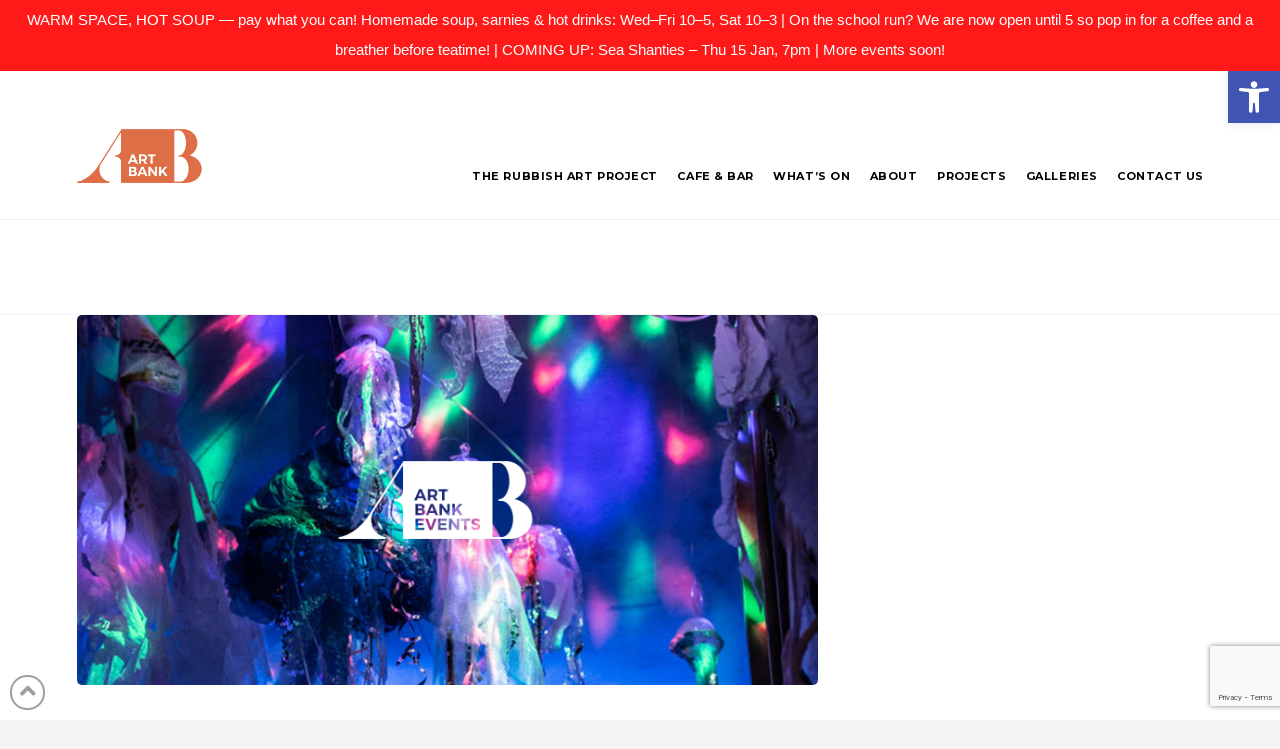

--- FILE ---
content_type: text/html; charset=utf-8
request_url: https://www.google.com/recaptcha/api2/anchor?ar=1&k=6LeGbtIUAAAAADnXFZZ0IAfkxB7sxXIrscl4jsRh&co=aHR0cHM6Ly93d3cuYXJ0YmFuay5vcmcudWs6NDQz&hl=en&v=PoyoqOPhxBO7pBk68S4YbpHZ&size=invisible&anchor-ms=20000&execute-ms=30000&cb=25ecqe5rc94w
body_size: 48799
content:
<!DOCTYPE HTML><html dir="ltr" lang="en"><head><meta http-equiv="Content-Type" content="text/html; charset=UTF-8">
<meta http-equiv="X-UA-Compatible" content="IE=edge">
<title>reCAPTCHA</title>
<style type="text/css">
/* cyrillic-ext */
@font-face {
  font-family: 'Roboto';
  font-style: normal;
  font-weight: 400;
  font-stretch: 100%;
  src: url(//fonts.gstatic.com/s/roboto/v48/KFO7CnqEu92Fr1ME7kSn66aGLdTylUAMa3GUBHMdazTgWw.woff2) format('woff2');
  unicode-range: U+0460-052F, U+1C80-1C8A, U+20B4, U+2DE0-2DFF, U+A640-A69F, U+FE2E-FE2F;
}
/* cyrillic */
@font-face {
  font-family: 'Roboto';
  font-style: normal;
  font-weight: 400;
  font-stretch: 100%;
  src: url(//fonts.gstatic.com/s/roboto/v48/KFO7CnqEu92Fr1ME7kSn66aGLdTylUAMa3iUBHMdazTgWw.woff2) format('woff2');
  unicode-range: U+0301, U+0400-045F, U+0490-0491, U+04B0-04B1, U+2116;
}
/* greek-ext */
@font-face {
  font-family: 'Roboto';
  font-style: normal;
  font-weight: 400;
  font-stretch: 100%;
  src: url(//fonts.gstatic.com/s/roboto/v48/KFO7CnqEu92Fr1ME7kSn66aGLdTylUAMa3CUBHMdazTgWw.woff2) format('woff2');
  unicode-range: U+1F00-1FFF;
}
/* greek */
@font-face {
  font-family: 'Roboto';
  font-style: normal;
  font-weight: 400;
  font-stretch: 100%;
  src: url(//fonts.gstatic.com/s/roboto/v48/KFO7CnqEu92Fr1ME7kSn66aGLdTylUAMa3-UBHMdazTgWw.woff2) format('woff2');
  unicode-range: U+0370-0377, U+037A-037F, U+0384-038A, U+038C, U+038E-03A1, U+03A3-03FF;
}
/* math */
@font-face {
  font-family: 'Roboto';
  font-style: normal;
  font-weight: 400;
  font-stretch: 100%;
  src: url(//fonts.gstatic.com/s/roboto/v48/KFO7CnqEu92Fr1ME7kSn66aGLdTylUAMawCUBHMdazTgWw.woff2) format('woff2');
  unicode-range: U+0302-0303, U+0305, U+0307-0308, U+0310, U+0312, U+0315, U+031A, U+0326-0327, U+032C, U+032F-0330, U+0332-0333, U+0338, U+033A, U+0346, U+034D, U+0391-03A1, U+03A3-03A9, U+03B1-03C9, U+03D1, U+03D5-03D6, U+03F0-03F1, U+03F4-03F5, U+2016-2017, U+2034-2038, U+203C, U+2040, U+2043, U+2047, U+2050, U+2057, U+205F, U+2070-2071, U+2074-208E, U+2090-209C, U+20D0-20DC, U+20E1, U+20E5-20EF, U+2100-2112, U+2114-2115, U+2117-2121, U+2123-214F, U+2190, U+2192, U+2194-21AE, U+21B0-21E5, U+21F1-21F2, U+21F4-2211, U+2213-2214, U+2216-22FF, U+2308-230B, U+2310, U+2319, U+231C-2321, U+2336-237A, U+237C, U+2395, U+239B-23B7, U+23D0, U+23DC-23E1, U+2474-2475, U+25AF, U+25B3, U+25B7, U+25BD, U+25C1, U+25CA, U+25CC, U+25FB, U+266D-266F, U+27C0-27FF, U+2900-2AFF, U+2B0E-2B11, U+2B30-2B4C, U+2BFE, U+3030, U+FF5B, U+FF5D, U+1D400-1D7FF, U+1EE00-1EEFF;
}
/* symbols */
@font-face {
  font-family: 'Roboto';
  font-style: normal;
  font-weight: 400;
  font-stretch: 100%;
  src: url(//fonts.gstatic.com/s/roboto/v48/KFO7CnqEu92Fr1ME7kSn66aGLdTylUAMaxKUBHMdazTgWw.woff2) format('woff2');
  unicode-range: U+0001-000C, U+000E-001F, U+007F-009F, U+20DD-20E0, U+20E2-20E4, U+2150-218F, U+2190, U+2192, U+2194-2199, U+21AF, U+21E6-21F0, U+21F3, U+2218-2219, U+2299, U+22C4-22C6, U+2300-243F, U+2440-244A, U+2460-24FF, U+25A0-27BF, U+2800-28FF, U+2921-2922, U+2981, U+29BF, U+29EB, U+2B00-2BFF, U+4DC0-4DFF, U+FFF9-FFFB, U+10140-1018E, U+10190-1019C, U+101A0, U+101D0-101FD, U+102E0-102FB, U+10E60-10E7E, U+1D2C0-1D2D3, U+1D2E0-1D37F, U+1F000-1F0FF, U+1F100-1F1AD, U+1F1E6-1F1FF, U+1F30D-1F30F, U+1F315, U+1F31C, U+1F31E, U+1F320-1F32C, U+1F336, U+1F378, U+1F37D, U+1F382, U+1F393-1F39F, U+1F3A7-1F3A8, U+1F3AC-1F3AF, U+1F3C2, U+1F3C4-1F3C6, U+1F3CA-1F3CE, U+1F3D4-1F3E0, U+1F3ED, U+1F3F1-1F3F3, U+1F3F5-1F3F7, U+1F408, U+1F415, U+1F41F, U+1F426, U+1F43F, U+1F441-1F442, U+1F444, U+1F446-1F449, U+1F44C-1F44E, U+1F453, U+1F46A, U+1F47D, U+1F4A3, U+1F4B0, U+1F4B3, U+1F4B9, U+1F4BB, U+1F4BF, U+1F4C8-1F4CB, U+1F4D6, U+1F4DA, U+1F4DF, U+1F4E3-1F4E6, U+1F4EA-1F4ED, U+1F4F7, U+1F4F9-1F4FB, U+1F4FD-1F4FE, U+1F503, U+1F507-1F50B, U+1F50D, U+1F512-1F513, U+1F53E-1F54A, U+1F54F-1F5FA, U+1F610, U+1F650-1F67F, U+1F687, U+1F68D, U+1F691, U+1F694, U+1F698, U+1F6AD, U+1F6B2, U+1F6B9-1F6BA, U+1F6BC, U+1F6C6-1F6CF, U+1F6D3-1F6D7, U+1F6E0-1F6EA, U+1F6F0-1F6F3, U+1F6F7-1F6FC, U+1F700-1F7FF, U+1F800-1F80B, U+1F810-1F847, U+1F850-1F859, U+1F860-1F887, U+1F890-1F8AD, U+1F8B0-1F8BB, U+1F8C0-1F8C1, U+1F900-1F90B, U+1F93B, U+1F946, U+1F984, U+1F996, U+1F9E9, U+1FA00-1FA6F, U+1FA70-1FA7C, U+1FA80-1FA89, U+1FA8F-1FAC6, U+1FACE-1FADC, U+1FADF-1FAE9, U+1FAF0-1FAF8, U+1FB00-1FBFF;
}
/* vietnamese */
@font-face {
  font-family: 'Roboto';
  font-style: normal;
  font-weight: 400;
  font-stretch: 100%;
  src: url(//fonts.gstatic.com/s/roboto/v48/KFO7CnqEu92Fr1ME7kSn66aGLdTylUAMa3OUBHMdazTgWw.woff2) format('woff2');
  unicode-range: U+0102-0103, U+0110-0111, U+0128-0129, U+0168-0169, U+01A0-01A1, U+01AF-01B0, U+0300-0301, U+0303-0304, U+0308-0309, U+0323, U+0329, U+1EA0-1EF9, U+20AB;
}
/* latin-ext */
@font-face {
  font-family: 'Roboto';
  font-style: normal;
  font-weight: 400;
  font-stretch: 100%;
  src: url(//fonts.gstatic.com/s/roboto/v48/KFO7CnqEu92Fr1ME7kSn66aGLdTylUAMa3KUBHMdazTgWw.woff2) format('woff2');
  unicode-range: U+0100-02BA, U+02BD-02C5, U+02C7-02CC, U+02CE-02D7, U+02DD-02FF, U+0304, U+0308, U+0329, U+1D00-1DBF, U+1E00-1E9F, U+1EF2-1EFF, U+2020, U+20A0-20AB, U+20AD-20C0, U+2113, U+2C60-2C7F, U+A720-A7FF;
}
/* latin */
@font-face {
  font-family: 'Roboto';
  font-style: normal;
  font-weight: 400;
  font-stretch: 100%;
  src: url(//fonts.gstatic.com/s/roboto/v48/KFO7CnqEu92Fr1ME7kSn66aGLdTylUAMa3yUBHMdazQ.woff2) format('woff2');
  unicode-range: U+0000-00FF, U+0131, U+0152-0153, U+02BB-02BC, U+02C6, U+02DA, U+02DC, U+0304, U+0308, U+0329, U+2000-206F, U+20AC, U+2122, U+2191, U+2193, U+2212, U+2215, U+FEFF, U+FFFD;
}
/* cyrillic-ext */
@font-face {
  font-family: 'Roboto';
  font-style: normal;
  font-weight: 500;
  font-stretch: 100%;
  src: url(//fonts.gstatic.com/s/roboto/v48/KFO7CnqEu92Fr1ME7kSn66aGLdTylUAMa3GUBHMdazTgWw.woff2) format('woff2');
  unicode-range: U+0460-052F, U+1C80-1C8A, U+20B4, U+2DE0-2DFF, U+A640-A69F, U+FE2E-FE2F;
}
/* cyrillic */
@font-face {
  font-family: 'Roboto';
  font-style: normal;
  font-weight: 500;
  font-stretch: 100%;
  src: url(//fonts.gstatic.com/s/roboto/v48/KFO7CnqEu92Fr1ME7kSn66aGLdTylUAMa3iUBHMdazTgWw.woff2) format('woff2');
  unicode-range: U+0301, U+0400-045F, U+0490-0491, U+04B0-04B1, U+2116;
}
/* greek-ext */
@font-face {
  font-family: 'Roboto';
  font-style: normal;
  font-weight: 500;
  font-stretch: 100%;
  src: url(//fonts.gstatic.com/s/roboto/v48/KFO7CnqEu92Fr1ME7kSn66aGLdTylUAMa3CUBHMdazTgWw.woff2) format('woff2');
  unicode-range: U+1F00-1FFF;
}
/* greek */
@font-face {
  font-family: 'Roboto';
  font-style: normal;
  font-weight: 500;
  font-stretch: 100%;
  src: url(//fonts.gstatic.com/s/roboto/v48/KFO7CnqEu92Fr1ME7kSn66aGLdTylUAMa3-UBHMdazTgWw.woff2) format('woff2');
  unicode-range: U+0370-0377, U+037A-037F, U+0384-038A, U+038C, U+038E-03A1, U+03A3-03FF;
}
/* math */
@font-face {
  font-family: 'Roboto';
  font-style: normal;
  font-weight: 500;
  font-stretch: 100%;
  src: url(//fonts.gstatic.com/s/roboto/v48/KFO7CnqEu92Fr1ME7kSn66aGLdTylUAMawCUBHMdazTgWw.woff2) format('woff2');
  unicode-range: U+0302-0303, U+0305, U+0307-0308, U+0310, U+0312, U+0315, U+031A, U+0326-0327, U+032C, U+032F-0330, U+0332-0333, U+0338, U+033A, U+0346, U+034D, U+0391-03A1, U+03A3-03A9, U+03B1-03C9, U+03D1, U+03D5-03D6, U+03F0-03F1, U+03F4-03F5, U+2016-2017, U+2034-2038, U+203C, U+2040, U+2043, U+2047, U+2050, U+2057, U+205F, U+2070-2071, U+2074-208E, U+2090-209C, U+20D0-20DC, U+20E1, U+20E5-20EF, U+2100-2112, U+2114-2115, U+2117-2121, U+2123-214F, U+2190, U+2192, U+2194-21AE, U+21B0-21E5, U+21F1-21F2, U+21F4-2211, U+2213-2214, U+2216-22FF, U+2308-230B, U+2310, U+2319, U+231C-2321, U+2336-237A, U+237C, U+2395, U+239B-23B7, U+23D0, U+23DC-23E1, U+2474-2475, U+25AF, U+25B3, U+25B7, U+25BD, U+25C1, U+25CA, U+25CC, U+25FB, U+266D-266F, U+27C0-27FF, U+2900-2AFF, U+2B0E-2B11, U+2B30-2B4C, U+2BFE, U+3030, U+FF5B, U+FF5D, U+1D400-1D7FF, U+1EE00-1EEFF;
}
/* symbols */
@font-face {
  font-family: 'Roboto';
  font-style: normal;
  font-weight: 500;
  font-stretch: 100%;
  src: url(//fonts.gstatic.com/s/roboto/v48/KFO7CnqEu92Fr1ME7kSn66aGLdTylUAMaxKUBHMdazTgWw.woff2) format('woff2');
  unicode-range: U+0001-000C, U+000E-001F, U+007F-009F, U+20DD-20E0, U+20E2-20E4, U+2150-218F, U+2190, U+2192, U+2194-2199, U+21AF, U+21E6-21F0, U+21F3, U+2218-2219, U+2299, U+22C4-22C6, U+2300-243F, U+2440-244A, U+2460-24FF, U+25A0-27BF, U+2800-28FF, U+2921-2922, U+2981, U+29BF, U+29EB, U+2B00-2BFF, U+4DC0-4DFF, U+FFF9-FFFB, U+10140-1018E, U+10190-1019C, U+101A0, U+101D0-101FD, U+102E0-102FB, U+10E60-10E7E, U+1D2C0-1D2D3, U+1D2E0-1D37F, U+1F000-1F0FF, U+1F100-1F1AD, U+1F1E6-1F1FF, U+1F30D-1F30F, U+1F315, U+1F31C, U+1F31E, U+1F320-1F32C, U+1F336, U+1F378, U+1F37D, U+1F382, U+1F393-1F39F, U+1F3A7-1F3A8, U+1F3AC-1F3AF, U+1F3C2, U+1F3C4-1F3C6, U+1F3CA-1F3CE, U+1F3D4-1F3E0, U+1F3ED, U+1F3F1-1F3F3, U+1F3F5-1F3F7, U+1F408, U+1F415, U+1F41F, U+1F426, U+1F43F, U+1F441-1F442, U+1F444, U+1F446-1F449, U+1F44C-1F44E, U+1F453, U+1F46A, U+1F47D, U+1F4A3, U+1F4B0, U+1F4B3, U+1F4B9, U+1F4BB, U+1F4BF, U+1F4C8-1F4CB, U+1F4D6, U+1F4DA, U+1F4DF, U+1F4E3-1F4E6, U+1F4EA-1F4ED, U+1F4F7, U+1F4F9-1F4FB, U+1F4FD-1F4FE, U+1F503, U+1F507-1F50B, U+1F50D, U+1F512-1F513, U+1F53E-1F54A, U+1F54F-1F5FA, U+1F610, U+1F650-1F67F, U+1F687, U+1F68D, U+1F691, U+1F694, U+1F698, U+1F6AD, U+1F6B2, U+1F6B9-1F6BA, U+1F6BC, U+1F6C6-1F6CF, U+1F6D3-1F6D7, U+1F6E0-1F6EA, U+1F6F0-1F6F3, U+1F6F7-1F6FC, U+1F700-1F7FF, U+1F800-1F80B, U+1F810-1F847, U+1F850-1F859, U+1F860-1F887, U+1F890-1F8AD, U+1F8B0-1F8BB, U+1F8C0-1F8C1, U+1F900-1F90B, U+1F93B, U+1F946, U+1F984, U+1F996, U+1F9E9, U+1FA00-1FA6F, U+1FA70-1FA7C, U+1FA80-1FA89, U+1FA8F-1FAC6, U+1FACE-1FADC, U+1FADF-1FAE9, U+1FAF0-1FAF8, U+1FB00-1FBFF;
}
/* vietnamese */
@font-face {
  font-family: 'Roboto';
  font-style: normal;
  font-weight: 500;
  font-stretch: 100%;
  src: url(//fonts.gstatic.com/s/roboto/v48/KFO7CnqEu92Fr1ME7kSn66aGLdTylUAMa3OUBHMdazTgWw.woff2) format('woff2');
  unicode-range: U+0102-0103, U+0110-0111, U+0128-0129, U+0168-0169, U+01A0-01A1, U+01AF-01B0, U+0300-0301, U+0303-0304, U+0308-0309, U+0323, U+0329, U+1EA0-1EF9, U+20AB;
}
/* latin-ext */
@font-face {
  font-family: 'Roboto';
  font-style: normal;
  font-weight: 500;
  font-stretch: 100%;
  src: url(//fonts.gstatic.com/s/roboto/v48/KFO7CnqEu92Fr1ME7kSn66aGLdTylUAMa3KUBHMdazTgWw.woff2) format('woff2');
  unicode-range: U+0100-02BA, U+02BD-02C5, U+02C7-02CC, U+02CE-02D7, U+02DD-02FF, U+0304, U+0308, U+0329, U+1D00-1DBF, U+1E00-1E9F, U+1EF2-1EFF, U+2020, U+20A0-20AB, U+20AD-20C0, U+2113, U+2C60-2C7F, U+A720-A7FF;
}
/* latin */
@font-face {
  font-family: 'Roboto';
  font-style: normal;
  font-weight: 500;
  font-stretch: 100%;
  src: url(//fonts.gstatic.com/s/roboto/v48/KFO7CnqEu92Fr1ME7kSn66aGLdTylUAMa3yUBHMdazQ.woff2) format('woff2');
  unicode-range: U+0000-00FF, U+0131, U+0152-0153, U+02BB-02BC, U+02C6, U+02DA, U+02DC, U+0304, U+0308, U+0329, U+2000-206F, U+20AC, U+2122, U+2191, U+2193, U+2212, U+2215, U+FEFF, U+FFFD;
}
/* cyrillic-ext */
@font-face {
  font-family: 'Roboto';
  font-style: normal;
  font-weight: 900;
  font-stretch: 100%;
  src: url(//fonts.gstatic.com/s/roboto/v48/KFO7CnqEu92Fr1ME7kSn66aGLdTylUAMa3GUBHMdazTgWw.woff2) format('woff2');
  unicode-range: U+0460-052F, U+1C80-1C8A, U+20B4, U+2DE0-2DFF, U+A640-A69F, U+FE2E-FE2F;
}
/* cyrillic */
@font-face {
  font-family: 'Roboto';
  font-style: normal;
  font-weight: 900;
  font-stretch: 100%;
  src: url(//fonts.gstatic.com/s/roboto/v48/KFO7CnqEu92Fr1ME7kSn66aGLdTylUAMa3iUBHMdazTgWw.woff2) format('woff2');
  unicode-range: U+0301, U+0400-045F, U+0490-0491, U+04B0-04B1, U+2116;
}
/* greek-ext */
@font-face {
  font-family: 'Roboto';
  font-style: normal;
  font-weight: 900;
  font-stretch: 100%;
  src: url(//fonts.gstatic.com/s/roboto/v48/KFO7CnqEu92Fr1ME7kSn66aGLdTylUAMa3CUBHMdazTgWw.woff2) format('woff2');
  unicode-range: U+1F00-1FFF;
}
/* greek */
@font-face {
  font-family: 'Roboto';
  font-style: normal;
  font-weight: 900;
  font-stretch: 100%;
  src: url(//fonts.gstatic.com/s/roboto/v48/KFO7CnqEu92Fr1ME7kSn66aGLdTylUAMa3-UBHMdazTgWw.woff2) format('woff2');
  unicode-range: U+0370-0377, U+037A-037F, U+0384-038A, U+038C, U+038E-03A1, U+03A3-03FF;
}
/* math */
@font-face {
  font-family: 'Roboto';
  font-style: normal;
  font-weight: 900;
  font-stretch: 100%;
  src: url(//fonts.gstatic.com/s/roboto/v48/KFO7CnqEu92Fr1ME7kSn66aGLdTylUAMawCUBHMdazTgWw.woff2) format('woff2');
  unicode-range: U+0302-0303, U+0305, U+0307-0308, U+0310, U+0312, U+0315, U+031A, U+0326-0327, U+032C, U+032F-0330, U+0332-0333, U+0338, U+033A, U+0346, U+034D, U+0391-03A1, U+03A3-03A9, U+03B1-03C9, U+03D1, U+03D5-03D6, U+03F0-03F1, U+03F4-03F5, U+2016-2017, U+2034-2038, U+203C, U+2040, U+2043, U+2047, U+2050, U+2057, U+205F, U+2070-2071, U+2074-208E, U+2090-209C, U+20D0-20DC, U+20E1, U+20E5-20EF, U+2100-2112, U+2114-2115, U+2117-2121, U+2123-214F, U+2190, U+2192, U+2194-21AE, U+21B0-21E5, U+21F1-21F2, U+21F4-2211, U+2213-2214, U+2216-22FF, U+2308-230B, U+2310, U+2319, U+231C-2321, U+2336-237A, U+237C, U+2395, U+239B-23B7, U+23D0, U+23DC-23E1, U+2474-2475, U+25AF, U+25B3, U+25B7, U+25BD, U+25C1, U+25CA, U+25CC, U+25FB, U+266D-266F, U+27C0-27FF, U+2900-2AFF, U+2B0E-2B11, U+2B30-2B4C, U+2BFE, U+3030, U+FF5B, U+FF5D, U+1D400-1D7FF, U+1EE00-1EEFF;
}
/* symbols */
@font-face {
  font-family: 'Roboto';
  font-style: normal;
  font-weight: 900;
  font-stretch: 100%;
  src: url(//fonts.gstatic.com/s/roboto/v48/KFO7CnqEu92Fr1ME7kSn66aGLdTylUAMaxKUBHMdazTgWw.woff2) format('woff2');
  unicode-range: U+0001-000C, U+000E-001F, U+007F-009F, U+20DD-20E0, U+20E2-20E4, U+2150-218F, U+2190, U+2192, U+2194-2199, U+21AF, U+21E6-21F0, U+21F3, U+2218-2219, U+2299, U+22C4-22C6, U+2300-243F, U+2440-244A, U+2460-24FF, U+25A0-27BF, U+2800-28FF, U+2921-2922, U+2981, U+29BF, U+29EB, U+2B00-2BFF, U+4DC0-4DFF, U+FFF9-FFFB, U+10140-1018E, U+10190-1019C, U+101A0, U+101D0-101FD, U+102E0-102FB, U+10E60-10E7E, U+1D2C0-1D2D3, U+1D2E0-1D37F, U+1F000-1F0FF, U+1F100-1F1AD, U+1F1E6-1F1FF, U+1F30D-1F30F, U+1F315, U+1F31C, U+1F31E, U+1F320-1F32C, U+1F336, U+1F378, U+1F37D, U+1F382, U+1F393-1F39F, U+1F3A7-1F3A8, U+1F3AC-1F3AF, U+1F3C2, U+1F3C4-1F3C6, U+1F3CA-1F3CE, U+1F3D4-1F3E0, U+1F3ED, U+1F3F1-1F3F3, U+1F3F5-1F3F7, U+1F408, U+1F415, U+1F41F, U+1F426, U+1F43F, U+1F441-1F442, U+1F444, U+1F446-1F449, U+1F44C-1F44E, U+1F453, U+1F46A, U+1F47D, U+1F4A3, U+1F4B0, U+1F4B3, U+1F4B9, U+1F4BB, U+1F4BF, U+1F4C8-1F4CB, U+1F4D6, U+1F4DA, U+1F4DF, U+1F4E3-1F4E6, U+1F4EA-1F4ED, U+1F4F7, U+1F4F9-1F4FB, U+1F4FD-1F4FE, U+1F503, U+1F507-1F50B, U+1F50D, U+1F512-1F513, U+1F53E-1F54A, U+1F54F-1F5FA, U+1F610, U+1F650-1F67F, U+1F687, U+1F68D, U+1F691, U+1F694, U+1F698, U+1F6AD, U+1F6B2, U+1F6B9-1F6BA, U+1F6BC, U+1F6C6-1F6CF, U+1F6D3-1F6D7, U+1F6E0-1F6EA, U+1F6F0-1F6F3, U+1F6F7-1F6FC, U+1F700-1F7FF, U+1F800-1F80B, U+1F810-1F847, U+1F850-1F859, U+1F860-1F887, U+1F890-1F8AD, U+1F8B0-1F8BB, U+1F8C0-1F8C1, U+1F900-1F90B, U+1F93B, U+1F946, U+1F984, U+1F996, U+1F9E9, U+1FA00-1FA6F, U+1FA70-1FA7C, U+1FA80-1FA89, U+1FA8F-1FAC6, U+1FACE-1FADC, U+1FADF-1FAE9, U+1FAF0-1FAF8, U+1FB00-1FBFF;
}
/* vietnamese */
@font-face {
  font-family: 'Roboto';
  font-style: normal;
  font-weight: 900;
  font-stretch: 100%;
  src: url(//fonts.gstatic.com/s/roboto/v48/KFO7CnqEu92Fr1ME7kSn66aGLdTylUAMa3OUBHMdazTgWw.woff2) format('woff2');
  unicode-range: U+0102-0103, U+0110-0111, U+0128-0129, U+0168-0169, U+01A0-01A1, U+01AF-01B0, U+0300-0301, U+0303-0304, U+0308-0309, U+0323, U+0329, U+1EA0-1EF9, U+20AB;
}
/* latin-ext */
@font-face {
  font-family: 'Roboto';
  font-style: normal;
  font-weight: 900;
  font-stretch: 100%;
  src: url(//fonts.gstatic.com/s/roboto/v48/KFO7CnqEu92Fr1ME7kSn66aGLdTylUAMa3KUBHMdazTgWw.woff2) format('woff2');
  unicode-range: U+0100-02BA, U+02BD-02C5, U+02C7-02CC, U+02CE-02D7, U+02DD-02FF, U+0304, U+0308, U+0329, U+1D00-1DBF, U+1E00-1E9F, U+1EF2-1EFF, U+2020, U+20A0-20AB, U+20AD-20C0, U+2113, U+2C60-2C7F, U+A720-A7FF;
}
/* latin */
@font-face {
  font-family: 'Roboto';
  font-style: normal;
  font-weight: 900;
  font-stretch: 100%;
  src: url(//fonts.gstatic.com/s/roboto/v48/KFO7CnqEu92Fr1ME7kSn66aGLdTylUAMa3yUBHMdazQ.woff2) format('woff2');
  unicode-range: U+0000-00FF, U+0131, U+0152-0153, U+02BB-02BC, U+02C6, U+02DA, U+02DC, U+0304, U+0308, U+0329, U+2000-206F, U+20AC, U+2122, U+2191, U+2193, U+2212, U+2215, U+FEFF, U+FFFD;
}

</style>
<link rel="stylesheet" type="text/css" href="https://www.gstatic.com/recaptcha/releases/PoyoqOPhxBO7pBk68S4YbpHZ/styles__ltr.css">
<script nonce="pVxXNk4CXNB9K6aDLBZWqw" type="text/javascript">window['__recaptcha_api'] = 'https://www.google.com/recaptcha/api2/';</script>
<script type="text/javascript" src="https://www.gstatic.com/recaptcha/releases/PoyoqOPhxBO7pBk68S4YbpHZ/recaptcha__en.js" nonce="pVxXNk4CXNB9K6aDLBZWqw">
      
    </script></head>
<body><div id="rc-anchor-alert" class="rc-anchor-alert"></div>
<input type="hidden" id="recaptcha-token" value="[base64]">
<script type="text/javascript" nonce="pVxXNk4CXNB9K6aDLBZWqw">
      recaptcha.anchor.Main.init("[\x22ainput\x22,[\x22bgdata\x22,\x22\x22,\[base64]/[base64]/[base64]/[base64]/[base64]/[base64]/[base64]/[base64]/[base64]/[base64]\\u003d\x22,\[base64]\x22,\x22woHChVjDt8Kqf0/CusO8VR/DhsOdYgs4wqlvwrsuwr/[base64]/Dv8ODBMOLPTcdw5PDtT7DoAbDkixuw4lTKMOWwr3Dmg9OwpBewpIne8OfwoQhPzTDvjHDncKCwo5WHcK5w5dNw492wrltw7tuwqE4w4nCucKJBWbClWJ3w40mwqHDr2/DqUxyw4Zuwr51w5EUwp7DrygZdcK4VsObw73CqcOWw6t9wqnDs8OBwpPDsEcTwqUiw5LDrT7CtEzDjEbCpkXCjcOyw7nDkMO5W3J+wps7wq/DvHbCksKowoPDqAVUG2XDvMOoS2MdCsKlXxoewrrDtSHCn8K+LmvCr8OvK8OJw5zCt8Obw5fDncKzwqXClERNwqU/L8KPw4wFwrl3wqjCognDhMO0bi7CiMOla37Dv8OKbXJ1HsOIR8KmwqXCvMOlw5DDi14cCnrDscKswoV0wovDlnXCg8Kuw6PDg8OzwrM4w4TDisKKSR7DlxhQPC/DuiJ+w75BNnPDhyvCrcK6dSHDtMK7wooHIRNjG8OYIMKXw43DmcKbwq3CpkUJWFLCgMO1JcKfwoZiX2LCjcKrwqXDoxEOSgjDrMO7SMKdwp7CmxVewrtnwoDCoMOhVMOYw5/CiW7CrSEPw5bDlgxDwqvDscKvwrXCtcKeWsOVwpbChFTCo0HCu3F0w7jDumrCvcKoHGYMTcOEw4DDlgdJJRHDl8OgDMKUwpjDszTDsMOOD8OED1NhVcOXacOEfCcNasOMIsKpwo/CmMKMwoDDsxRIw55Zw7/DgsOwDMKPW8KOOcOeF8OZU8Krw73DjnPCkmPDjVp+KcKxw6jCg8O2woTDtcKgcsOkwo3Dp0M0AirClh/DlQNHPMKMw4bDuSDDk2Y8LcOrwrtvwoZoQinCiX8pQ8KhwrnCm8Ouw6N+a8KROsKcw6x0wqUhwrHDgsKjwpMdTHDClcK4wps+wo0CO8OResKhw5/DgB87Y8OPPcKyw7zDoMOfVC9Sw53DnQzDrBHCjQNaClMsKiLDn8O6PAoTwoXCkFPCm2jCksKSwprDmcKQSS/[base64]/DrMOgw7NQwoB5cMOyEcOwwrZpw50NwrHDszzDm8ONEA5KwrfDnEnCuVDCo3fDp3jDiDzChsOlwoR3VcOsb3BYAcKlecKnNipwNQLCowPDi8KMw6zDqTEFwp8ecVIGwpUIwq5cworClWLCq0Zhw5I/[base64]/CmgAjLMOpK8K1wrfDpSTDqsKBwojCq8K1wp0xWA7CrsOwKlkMUcKNwpg/w4EUwoHCl012wpEEwojChSFqSXs7XGXCiMOkJsOkaQMXw7RjbMOOwoMFQMKowrMow6/DklkjQMKGSkR3O8OiYWrChS7CvMOhcgTDuxQiwrptUzNCw6jDiQ3CqWRVFlYnw77DjHFkwrJ6woNdw5J8Z8Kaw6bDrlzDkMOKw57Cv8OTw7QXE8Onwrl1w6UQwo9eZsOGPMORwqbDv8KAw6nDo0zCjMO/wpnDicKXw7h7Vm4Jw6vCuETDk8KiUXRkV8OSTA1Tw6/[base64]/cmPDpm4DwqYyBMKNQWbCmwZcwq4BwqLCsjfDscOBw51cw4wDw7UvWwjDncOmwo1jW25gwrLChB7CnsOMKsOAVMO5wrHCrh5WCCVfWA/CqmPDmgvDiEfDkEMbWSAHesKJVDXCrHPCqUbDmsKtw7XDgcOTCsK/wpA4MsOiNsOzwq7CqE3CoSlpJ8KowrU+AlNybkskBcOoUUfDuMOJw7QZw5R7wqtpHgPDvSfCkcObw5rCn0gww6TCsGRXw6jDvT3DgyEOPx3DkMKmw5HCn8KRwohFw5zCiTjCmMOiw53Cl2/CrgrCgMOTfCtqFsOIwpJ3wrXDpWhsw6t4wp5MFsKVw4sdQQTChcK6wpBLwog4XsOsJ8KGwohNwpQ8w4V0w73CuDDDn8O3QUjDhjF3w4DDvMOOwq9vACTCk8Khw6V2w41RRGLDhE5owprDinRfw71vw5/[base64]/DnglvBn/[base64]/DrTXDpsO2KsO5DBZ9cUXChmXCgsKxw5vCrR3DlsOsDMKGwqR1w6XDt8KLw4JeTsKkPsOYwrfDryNGUkTDigLDvizDhMKJfMKsKXJ5w45HP1DCqMKiLsKfw60ywqQPw7c/wpnDlMKMwpjDtUYOK1PDg8Otw7LDi8O/[base64]/Dt8OlwpXCj8KFRGjDuMO7wofDlGlOw7QEw7s7w6xSD3Nsw5rDhMKOCDFZw4ZzVytfYMKnd8OtwrU8bHHDv8OMRnjCoEg5McOxCDPClMOtLMKaehRqSGDDiMKZeCdIw5rCoVfCn8OrCVjDgcKjPy1Pwolfw4wSwrQPw7VRbMOUN0/DicKRFsO4C1IYwonDmVjDj8O7w40Cwo8ddMOcwrcyw5gUw7nDo8OSw7McKFFLw6/Dk8KFdsKdfC/CmmxCwp7DncO3w6ZZEF1Vw5fDvcKtQBZ9w7LDv8K3ZMKrw73DjHEnYH/CusKOaMK+w5fCpz/CtMOZw6HCnMOwVwFdUsKPw4oNwr3CmMKiw7/CgDXDnsKJwr8Oa8OCwoNOHsK/[base64]/DsMO7w63CkcOLwrsabAUJOnjCtMOMwqsIVcKFEj8Hw6Nmw4DDn8Ksw4o+w7JZwrPCscO+w4XDnsOgw4U5e2jDp1HCrx43w4pZw7xJw6DDvWxuwpgqT8Kcc8Ofwp/CsgpgBMKnPMOzwqFgw4ROw70uw77Dg39Rwq4rHmReNcOAYcObwo3DhVU8dcOCMEZWBFgOGTVgwr3Cl8KLw6wNw7Bpb24JYcOvwrBbw6k/w5/[base64]/Dlg3CqsK0wqDDmMKuQMOrwo5DwqLDgMOKwqRYw5jDrMKLQsObw4Q6XsOhciZZw73DnMKFwpAqDlXDuFjCozAUJypew4XDhsORwpnCncOvZsKhwoXCiVdjNcO/wq8gwpjDncK/Kh/CiMKxw5zCvREFw6/CuWtzwqA7PMKFw6EgBsOjeMKVLsOwOcOLw57DkC/CgsOqdEwyJlDDnMOpYMKrSV8VTQQMw6ZewoowesOfw68NcFFfGMOPacO6w5jDiAfDjcObwpfCnyXDnW/CusK0A8OtwqETW8KARMK3aBTDu8OVwp7DpUF7wojDpsK8chrDksKTwpPCkSHDp8KPaEM+w69tIcKTwqE2w5HDtjzDqG4uacKlw544Y8KtY1PDsDBOwrXCmsO9OcOSwpTClEnDtcOyGzrCmRbDsMOlCcOfXcOmwrfDrsKpPsOPwoTChsKww4jDmhjDqsK1V05KfE/Ci0hfwoZMwrouw6fCtmdcDcKLfMKxJ8KswpN6ScOkwqrDu8KMIBbDhsOrw4QHN8K8R0xfwqBgAsKMSCxAUkk2wrwRfxMZQMKNYsKyQsO0wo7DvcOsw6Nmw5g/Q8OuwrR/bVcZwoLDt3cARsKtelkuwo3DnsKIw4RLw5bChMKwUsKrw67DqjDCqMO7NsOvw7vDiGTClyTCnsOYw7cVw5PDkXXCgcKPdcOQJjvCl8ORWsOnL8K7w79TwqlSwqxbeErCkhHCtArDisKvF0lMVSHCqlVwwocNYwfCgcKwYwEaFsKzw7FNwq/ClF7DlcKcw6p7w67Dv8O8wohOKsO9wpF8w4zDnMOtfm7CljrDtsOMwrB6ci/CqsO/JyzDn8OEQsKheCAMXMOxworDvMKfB07DsMO6wo0sW2vDqsOtCgXCj8K8SSTDrsKFw4pFwp/DjlbDsS4Cw7NlCMKvw78Fwq1MFMOTRXQkamwaUMOfSHtBKMOuw5hSQT/DhWPCpgsCDwMdw63ClsK5d8KGw6NKH8K6wo4CbgvDkWrDom9cwphjw6XCkT3DnMKuwqfDug/Cv0bCnyYABMODUMKhwrEIZFvDmcKeEsKswpPClBEEw6jDlsKpIjBYwol8XMKww7p7w6jDlhzCoWnDj3rDrBQfw6AcKRfClTfDi8KKwpwXbHbDj8OjY0MFw6LDvsKyw5jCrSVtPcOZw7Zzw6A1BcOkEsOrRsKswow7DsOlH8KEQcOUwqPCjMOVaVEOUhxoLRlQwqN/wqzDtMKMZcKeZRXDhMKxT1giHMO1MsOLw7nCjsK/dBJewrzCsUvDp2HCocO8wqTDuwFJw4EtLxzCuVDDmMKrwoZ9cxwYCEDDtlHCnljCo8Kde8OwwovCjw5/wobCkcKuEsKwL8OZw5dYNMOMRjlfMsOAwq91KT07X8O+w54LNmVUwqDCokkZw7TDkcKOCsOeQH/[base64]/w4B9wpnCqsOwN8Kbw5IAw7Zkb2vCuMKvM8KIw7XCqsOwwrtPw7XCv8OgfVc3wp7DpsO6wp5jw5TDisKqw64uwo/CrVnCpnl2LSBdw4lGwojCm3TCpBfCn3p/YGg/[base64]/CscO0E8KPwrk5JWMWdQBlw4gfXwDDtsOQesO4LcKqUMKGworDtsOXcHlzGibCocOOf0nCr1fDuiMfw5VuAMOrwrtXwprCtFVfw4LDhcKOw6xwYMKPwpvCs3fDp8Kvw5ZvADQnwpXCp8OKwr/CvBI5d0RJLDLCtcOrwqTCusO2w4Bkw6wOw6zCosOrw4MJUXnCukfDuE5XDFPCoMKuLMOAS0x5w6fCnkk9Z3PCq8OkwpQTYMOxThF/PV53wrNiwr7CgMOiw6jDjRY2wpHCrMOmw4/[base64]/DpMOOw67CpXTDsHfCjH14e8OFfsKowqZcI0PCi3JDwpYvwojDsQlIwp3Dlx7DjXpcGhjDszLCj2Z7w5k3aMKwNsK8PETDocO5woTCk8KEwqHDosOSHcKuf8OZwp9rwqrDhcKewqwgwr7DtcK3FlDCgywaw5DDvw/Ct23CpMKMwp8XwqzCoEjCmB4CAcOzw6vDnMOyGAfCt8OnwptJw7TCvjzCgsODS8O/wqzDusKMw4IoEsOmDcO6w4DCtRbChsO5wq/CoHHDhQghJcK5dsKSRMKPw4U6wrbDtB8wGMK2w77CpU8rS8O/wpDDv8KadMOAw4jDtsOZwoBvRikLwp8jIsOqw4LDmiQgwrPDqUvCtAXDgcK0w4VPN8K6wplqCk1Cw4/DhE9iX0kAXsKVecO+cRbComjCoDELPR0Ww5jDlWMLC8KlFMONQEzDl0x/HsKKw7EMQMO6wrEnQsOswqzCq1FQR11WQSMhEcKqw5LDjMKASMKKw7tAw6zCmBrCvHVKw7/CpCfCssK2wpwNwpzDrUzCtlRdwowWw5HDmAAFwqEjw6TCt1XCvCdTNlFWUgR8wo/ClcKIC8KrYTYia8OjwrHCk8OGw7LCg8OSwowsE3nDjzknwoAGQcOjwpTDgErDhcKmw6YNw5bCssKrZ0LCpMKow6jDrH0NOlDCoMOPwpRCAG1ia8KMw43ClsO9BX4sw6zDr8Omw7rCk8KSwoUzI8OEZ8OtwoENw7LDoDxuRT5MCMOkXE/CssOVcV1pw6PCjcK0w4p7DSTChgHCqcOAIsOhSQfCoB1Fw5oAVWfDksOydMKTOhkmO8K4TVIOwrU+w7zDgcODURXDunIYw5rCscOvwoMJw6rDuMKDwqnCrGDDhQUUw7fCj8Oow58RH0pNw4dCw744w5XChH50XX/CrWHDnBxQezEfIsKpQ3tSw5hsXz8gYTHDlAAVwrXDhMK3w7gGIQvDq2Uswq8gw73Dq35KAMKFSRFdw69id8Obw7gMw5HCoGE6wqbDocO9OwTDiyDCoWkzwpYtLsKXw4QCwobDocOyw4rDuBtJfMODUMOING/Cvh7Du8KXwoBLRsOhw4cpTcOSw7djwqh/CcKLH2nDu1jCqMOyPjBKw40WJXPCnS0ww5/Co8OUfsKDSsO5AMKEw4DCucOpwoR9w7VHQUbDsE5kaktUw7ttVcK+w5g7wovDikIfJ8O4Yj0ebsKCwr/CswYXw45pCQrDtxDChFHCtzfCpcOMfsKZwos0TjVpw4Ykw5t3wod+bVnCu8O/eQ7DiyZuIcK5w5zCkQpzcHfDuQbCjcKHwqgmwqo7LzZOIMK2wrNww5Fkw6hLcRk7TsO4wrtWw5/[base64]/LWcSw6/DqW8cw7ccEww7UCV5wrNJw53CrxDDnyHCi31Vw5cawqwVw4d7QMKgLWnDrmjDl8K3woxnSk5Qwo/CsCpvdcOFcMOgBMO9PlwCPcKvARdzwrk1woNOVsKWwpXCpMKwZcODw4vDlGVINH3Dm1TDmcK8SmXDs8OCQlRBZ8OnwqN1ZxrDsh/DpB3DlcKRV17CjsO7wo8eJh0wNUPDhyrCl8OaNRtVw5xKOiXDhcKTw4wZw7dhYsKjw7swwo/Cv8OKw5ked3xCUlDDvsKcDzXCqMKww7LCuMK7w5wfc8OSVi9EVjrDk8OOwqpwLmTCscK+wotGdR5hwppqFEDDoQDCqlEsw4fDoW/[base64]/DmMK4wqx2woLDnxDDkMOtwoE8w6PDjsKVN8K3MsOiUxTCtihmw4vCksO8wpPDq8O3A8ORBC0fw61bO17DlcODwoJ6w6TDpGzDoXPCg8OfaMOTw6YPw4tNV07CqUfDmgpLQi3CiGDDnsKyQjHDvWF8w4zCm8Oew7vCikg9w6BPPVDCgDMFw4/DtsOSHsOUXi0VKR/Cu2HCl8Otwr7Dk8OPwrDDuMO2wpUqwrbDocOuB0M3w41Xw6LDpG7Dg8K/w4NgTMK2w5wMO8Knwrh7w60OA2LDosKMG8OXV8Odwr/DpsOXwrh4RX49w7XDo2RGVVfChsOpHjRvwo7CnMKbwq8eF8OoM2NcQMK3KMOHwo3CksKaO8KMwoTDicKyVsKPIcOqbCxbwrQpYj1CXMONOlFAcBjCrsKiw7kNcTR1JMKOw4nCgihdARBDJcK/w5/[base64]/[base64]/CsMKvRG5awpt8w7Fuwp3Co2nCvl7DqsKRJTTDnWjDkMOnOcKmwpEDesKgKyXDtsKmw4DDpBzDvFrDk0Qbw7nCsH/DjcKUUcONWh0lMWfCt8KrwoZ3w6hEw79Dw4nCvMKPV8KoNMKuwo1nUUpACMO+R3oewpUpJlEZwqsfwoFqayNDDSpcw6bDsATCmyvCucOhwrFjw4/[base64]/[base64]/wrwGwo/CnQN1KV1qf8KJwqkQwo9ywowswq3Ck8OLG8KeBsKXe3RXfUM2wo1cKsKNDcOwU8Ofw75xw5Mow7vCoRJNcMOHw7TDnsOXwpsFwqnCoE/DsMOfAsKfXUUrenjDq8OJw6XDnsOZwp7CjmfChHctw4cwYcKSwozCvzrChMKZRcK9eBnClcOEY0V5wrXDl8KuR23CoBE5wo/CjHwKFlh1MntgwqNDfz9Iw67CvTtPez/DinvCosOYwoJCw7bDhMOtPMKFw4cowp/[base64]/[base64]/ChsOJwrcbw58nw50lBCrCu8O/wpkZwr/DiXvCpz3CucOiPsKoVBtJdwl+wrDDlSk3w77DksKLwqXDqSJ4KkjCuMOyFMKLwqkcQFkeQcKUOsOQHAFEVGjDkcOSR2dkwqtowrAMG8Kgw4/DuMOaSsOtw6ZTFcOfwq7CiznDuDo6ZnBadsOaw405w6RBTwoYw5DDn2nCtcKjCcO4WTzCicKzw5AfwpcseMOXJGjDoHTCicOvw59/f8K+VFkIw6bCoMOow4NAw7PDq8KDCcOtCx5OwoR1J3Zkw41RwoTCm1jDmQPClsOHw7rDt8KbaWzDgcKfUT9Bw6fCpCNTwqM4RiZAw4/Dh8Oww6rDjMKaY8K4wrLCocOXbcO+T8OAJcOWwpIIUsOgPsKzDsOxAUPClHTDnzfDosKLJULCi8Oic0HDtMKmDMKjZ8KyIsOWwqTDtDvDmsOkwqg+MsKoKcOvP2FRcMOmw6PDq8Kmw74jw57DryXChsKaDi3Dj8OnW01/[base64]/Cgzpewowuwokaw7TCssKkKMKxMSDDucOOwqvCjMOpJcKtNCHDmywbfsK1ci5NwpnDmEnCuMOKwpB7KB8Fw4guw7PCmsODwp7DscKEw54SCsOyw6VFwo/DjMOQHMK1wqEcQlvCgRfCl8O4wqLDph88wrFpUcKTwpDDosKSccOsw6d2w4nCkH8oJi0SIm01OVLDosOWwrBZdWjDusO7agDCnE51wo7Dn8KMwqLDhcKuWDBXCC9EE38XM1bDjsKYChYHwpfDsTvDq8O4NVNOw45SwqMAwpDCr8Kpw6l/[base64]/CncKTDiZEwrY/EB9SHAfDoXBMWVMGwoHDgVcYVkt6csOxwofDmcKGwqDDrlp8ESDCjMONGcK7AMOhw7vCgCVHw786KVbDn0Vjwr7CnjBBwr7CjS3CssO+eMKDwoUgw4APwrEkwqBHwp5Zw5zCuhwPLMO2KcOmBjfDgHPDkhk8EBgQwp4zw6USw4lqw4Bmw5HCl8K7esKRwpvCmSN/w6cswpnCtjMIwp5swrLCkcOpBArCsQZIfcOzwq19w4s8w4/CqB3DkcKkw6EzOkx4w5wPw5hhwqgCD2E8wrXDnsKYG8OKw5rDqE0RwpFhe2pkw5PCmsKtw6lIw7TChSMKwonDpgN/a8OpYMKJw5rCuHxSw7LDnzQNMGnCqiBTwoQYw6bCtChjwrJtAg/CksO/wonCunPDrMO4wrofRsKMbsKuS0kkwobDvBvCqsKsDyFIfygqZT3Ci1gnRnB/[base64]/[base64]/DtsObwqTCh0bCmMKpwpvCjjEYM2xRFhB3UcKOAkgaWx9+MVPCtT3Dhnd/w4fDmFMMAMOlw7obwobDtDnCmALCusKrwpU/[base64]/DtR3DvV8reMKVw6/Cn2kzNMKUOkPCmsOpwqctw5jCmXUNwo/CmMO/w7PDpMKBPcKfw5rDiVN2IsOMwr5CwqEvwqhLCk8EPU0+O8Kkw5vDicKXC8OMwovCk2x/w43DjUMzwpdQw4V0w58zT8OvFsOCwrcaQcOvwoE9ERN6wqAmFn5Xw5Q0OsOGwpnDgxfDj8Kiw6/CpmLCmCLDksOia8OGO8KgwoQjwrJVGsKIwopXTsK2wrN0w7XDlznDoU5kYD3DhjEiCsKvwpHDlsOFc2bCr35Gw4s9wpQdwoDCkA8EFi7DjsKSwqJewrjDt8KRwoRpc0w8woXCpsK8w4jDucKCwqRMXsKVwojDocKIe8O6LcOgATB5GMOuw4/CowYGwpjDnFY8w41cw7/DrA8TXcKDCMK8ecOlXMOTw4U1AcO2BA/DkcK0MsKuw5kdU1DDlsKjw77DhgzDh00gdl9zH3IOwpHDgEDDuUnDv8O8MzbDvQfDrTrCvxLCkMKTwokNw4YTS0YAwonCpVAxw5/DsMOXwp/DkAYrw5jDr08uW2hgw6F2GsKYwpjChlDDsF/DtMOiw68bwqBuXMOnw6DCvhMKw7lFDkYfwp9uDBUaZxlywoVGdsKeVMKlDXtbeMK0NQDDqVTDk3DDmMKxw7bCjcKhwoU5wrgGTsOzTcOcIyk7wrhBwqJDAzvDgMOHInJTwpPCjmfCkw/CsQfDqQ3DqsOHw5hLwqhTw6AzNhnCrzvDiDnDpsOuUSYaRcOnXmYcaUHDuFQBEzTDlkJqK8OLwqkLLDsRdhDDvcK2HUkjw7rDqgzDusK5w4sdWXnCkMKLCUnDjWUobsKZZFQYw7nDjUHDosK6w69uw4AQfsO/NyPDqsKrwpVxAkXDvcOWNSzDtMKoBcOLwpzCrQYHwpDCoV1kw6csEsOILE/Cm23DjRvCqcKvasOSwqgWbMOFK8OeHsOzAcK5akTCljpZbcKBbMKQVA90wpfDqsO4wpk8A8OlTGHDu8OOw7/CtlwqLMOowoFswrUIw7zChWQYNsKXwqN9HsOlw7cCVVhXw7jDmsKEDcKkwozDksKDdsKlMjvDvcOLwrxNwpzDg8KEwqHDjsK6Q8OtNQUkw68hb8KSJMO5SxoKwrt+KkfDm3AVKF0nw7PCs8KXwoJiwpzDk8O1fBrCin/Dv8KTNcOgwpnCj2DCkcK/[base64]/Kj4KWA7CpRhCw7EcfcK6w7DDhBxewqU3wpPDvQHCsnTCh07Dq8KHwoNYAMKkH8Kmw6tfwpvDiT3Dg8K+w7/[base64]/YiUbecKJw5jDmcK3PmZfVnYJw4U/NAPCt8O9MMKew6zCmMOFw4zDkMOEIcOnLw3Dl8KPPcKNZwbDqMOWwqJewo3DhsOPw4/[base64]/DucOrw77ChhFRAitzRDYSwrrDvMKmwozCrMK+wqjDjkzCtkoxNwMuLMK4eSPDjgEdw7bCv8KEK8OCwoNiNMKnwpLCnMK3wqIkw5fDg8ONw6HDoMK8QMOUUzfCg8KLw7vCuifCv2jDt8K0wrTDghF7wp0fw5Rswr/DksOqXQFbQB3Di8KxNCzCl8Osw5nDnD0Ew7vDk1jDlMKlwqnCg33CoDZrL1w1wqvDsk/CvDgYVsOXwqJ5GDvDrREIRsKTw5jDk0tMwo7Cs8OPcmfCnXXDmsK1TcOvPULDgsOHGwMASEwccmAAwpbCoBTCiTpcw6nDsQnCj1llOsKSwr3DuB3Dk2Fdw73Dn8KDDEvCh8KlZsOYfwwxcT/CvRd4wqlfwovDmwPCrBsLw6/Cr8KOQcKtG8KRw5vDuMKtw7lQDMOjLMKJEi/CqzzDpB4tAn3Ds8OHwpMtLHBww4DCt3oqU3vCgnsxasKzelUHw67CjTTCk2MLw5plwptwFW/DvsKxBgozKDpawqHDihx3worDicK4UQTCvsKCw6jDlWzDi2fCtMOQwrrCgcKWw5wVbcKnwp/Ci1vCnnjChX/CswAwwpVnw47CnBPDkzI4AsOET8KzwrxEw5xvDArCmA5mwo18RcKiFC9aw6Urwo1swpVHw5jDh8Oww4nDh8K4wrgEw70tw5HDkcKDXyHCusO/B8O2wpNnG8KeXhU5wqNcw7zCq8O6Mgh/w7MJw73CqhJMwrpaRjVeIsKOJFfCmcOkw73Dj2LCnEMfWnsNYcKlTMK8wpHCuCdUQEHCs8OpMcK2RwRBVB83w5PCpVVJN0wawoTDj8Otw4BzwoTCpmJaYzgMw6/DkTgAw7vDkMOiw5Qcw6Nzc07CsMKMLsOQw5QhJMKPw5xWa3DDr8OUf8K/WMOjZzLDh2zCmFrDmWXCvcKEH8KyNMKQL17DoR3DvQnDjcKewrTCr8KBw44oVsO5w5JANhrDpmrCm2XCl13DqxBrYFrDj8OUw6rDoMKWwq/ChmJ2TnnCj0ZYWsK/[base64]/[base64]/wofCmB/[base64]/[base64]/K30uQSUeXMO7Y8Osw4fCh0zCoBgRwrXCoMKaw7jDowDDp0PDriHCr2bCjFwRwroow7QDw5x9wqfDmik4w75Qw4nCgcOCLMKqw7smXMKIwr/[base64]/CvzhwLcOpwpDDkxlzdWvCunISAsOxDsKvGsK8OWfDoQ9+wrHCvsOiOGPCjUw1UMOBI8KXwqEQU1vDhxdswonCoDFGwrXDkAhddcKcS8KmOFfCqsOSw73DrX/Du00lWMO5w5XChMKuBhTCrsONBMO5w719clDDmSgJw5LDvy5Xw5Biw7NewrrCtsKhwoLCgg4jwq7CrxwIAcKzeVAhZcODWlM+wo5Dw59jJ2jDpkHDlcKzw5kBw7TCj8KOwpF8wrJ3w6Jow6bCv8OGNcK/EyFgTCnCu8KSwqEtwrrDtcKYwqUWAAYPf2E9w6BvEsOfw5YEVsKdLgNAwoXCkMOIwp/[base64]/ChB/Dh8OPYMOhw7h6wqItw68EC8O3wrDCtnEDbcOBXj/Dig7DrsOhaznDjjNaV2ZDWcKUNktYwotuwoLCtW1nw4vCosKHw57CgnQ1LsK4w4/DnMOpwq0Ewr8/MEgIQRjDtC/DmSfDiEbCksK/QsK7wq/DuT/CmCACw4gQCMKxNA/[base64]/wos3fcKXwpMfw7fCs8OMFhjCmsO6wrQnDDEDw4c7fwxuw4c/WsObwp/[base64]/wqnDt8OQwqUpCivCssKAw74lRAMJw4IEO8KnOzvColgCWWQvwrJKB8OpHsK0w44mw7NnJMKyDAZZwrpSwqTDssKOBUlzw6HDgcKJwrjCo8KNZl3DmiMTw7TDvUQid8OzTmMnQB/DixfCgBlPw7gfFWFdwpZdSsO3Vht+w6bDk3fCpcKXw4Q1wq/DgMO9w6HClD8bbsKbwpfCrsK+PcKBeB7CrjPDqGjDvMO/esK2wroGwrTDojobwrlxwofCumcDw7nDkW7DmMOpworCs8KbL8KnXEBww7LDoDgQG8KRwpkMw65ew54JaxIwScKuw5RXeA9Aw5duw6zDrmsvUsOyfx8kNHDCmX/DhSF/wptgw5TDkMOOEcKZfFlGesO4EMOJwpQ6wrFPMhzDjCdRGcK1VX/CmxLDrMO2w6c5ccOuasOLwqAVw483w6vDsmtkw5Y9w7N0Q8O/dlAlw4nCn8K/BzrDssOnw7pYwrdowoIzbXvDum3Dr1HDtgQ8Ayh7CsKTAcKIw4wiLhXDtMKTwrfCtsKEPH/[base64]/DtMK3w44gw6TDj1/DpB0cwpHDtiwXwofCg8OPWsK+wojDs8KUFxIYwrHChR8jK8KDwogqbcKZw6AaR1lJCMOzUMKsbmLDnwVXwp0Kw5jDlMKWwqkKWMO6w5rCr8OcwrbChEPDlW0xwp3CnMKqw4DDjcKcW8OkwpolWihJa8OfwrjCuh8GIzXCrMO7RW9Mwq/DqAl5wqpMa8KGMcKVOsKGTgpVLsOKw4DChWYFw5QDNsKiwpwTUlDCicObwpnCrsOYecOOdVzCnjt7wqIhw4NNICPDm8KtBMOew60oY8OxdkzCsMKiwrvCjwoGw492WsKRwr9GYMKoWUFxw5sMwqHCocOIwps6wqAzw7oMZivDosKVwpTChsKpwoAjIMO/w7jDjXQ8wpTDvMOxwq/[base64]/[base64]/[base64]/[base64]/CscK9w7M/w7hPw6Q8HsK2wrdPwodpFC/[base64]/w6LDiBgLw4jDnlfCiEPCtjJnDMKUwojCnnB5wovCvjBgwqDCun3CvsKMPXsjwqLDusKDw5vChQXCusOxOcKNfy4lTSB0eMK8wpXDt01AHALDvMOMw5zDgsO5fcKbw5ZZbjPClMOieDVewpXDrsOzw6cvwqUBw5/[base64]/[base64]/DqCwww7XCgS/DkEsdw4o1D8O1wpjCuAbDs8KawpcRwqLCthVRwpYXBMOccsKpG8KOA0DCkR16NA0aOcOpXzM4w4rDhGPDrMK7w5/CvsKGVxlzw6NLw7kdXloIw7HDomrCtsO5Ig7CoxHCgkvCgcKGQ1c8HVcewo/DgcO2OcKkwpPCvsKjLsKnV8KeRTrCm8OPJh/Cn8KWOCFNw54dHj5ow6gGw5Fef8O5wpNUwpXCksOEwp9mIwnCkwtPE3HCpV3DrMKxwpHDrsKXCMK9w6nDr2gQw7lRScOfwpRwciLCi8KnXsKMwo8NwrtARXgxGcOSw6fDjMKENcK5NMKKw4rCpkF1w5/CksOkZsKIC0nCgmUAw7LCpMKcwrrDssO9w5FAHMKmw4kDHsOjS2Qgw7zCsgkramAMACbDrm7DtEBkUjnDr8Okw5hmacKQHxBSw61TX8Ouwo0mw5XCnXITesOwwpJmUsK7w7pbZGVjw7w/w584w6nDjsO7w5fDmVIjw7lew4jCm149RsKIwpp5A8OoOkTCiyHCsBoWZsOfHX3CmQpHE8Kre8KYw43CrSnDrXMcwpwVwpZMw41tw5HDl8Obw4DDmsK+PRLDlzgwVmdUKwMGwohxwoQhwoxAw4p/BQvCmR7Cm8KzwrQTw7lZw7DCnUNCw63Cqz/CmsKTw4XCvwnDtBPCqcKcRT5fccOKw5V6wobCsMO/wpJuwqd2w5QcWcOvwrfDs8KvF3TCvcOQwrIzw7fDtjEZw5HDsMK7Ino2XxTCjRhNZcOQeGPDp8Kswr3Cni/[base64]/ChSdUBz7DmXF0AsKXRcOvXQPDlsOgw48aC8KLACEAw41iw4rCgMOnAyDCm2rDusKDHX8Jw7/Cl8KJw6PCkcOmwpvCjH8jw63DmxXCrcO6AXhaHRELwojCpMObw4jCnsODw5EeWTtXC20ZwpvCmGvDqUvCpsO7w7bDg8KlVFPDj2vCmMOMw5fDiMKOwqwJED/Ckw8UGBzCnMO1H0fDg1XCgcOsworCsFMYUx1Aw5vDhSrCtQdPPXV5woTDsQhpVD9hHsOdYsOVDhrDkcKeGcOTw64/f1xswqvClsOEIcK9ITsJGsOJw7/[base64]/CqjJOAcKawr1fwo9ibMKFQMOTwrXDmhA3UWN2bXXDv3zDv3HCucOtwo3DnsKeG8KpXEtawpnCmz0KFcOhw7DDkxx3IEHCmlN0w7hqVcKFKinCgsOUHcKOND1QS1coEcOkESvClMO2w7F8S38lw4DClUBZw6XDl8OkSSEyaEFjw51Vw7XCtcOfw4nCojTDmcO6G8OOwp/CnQjDk1DDgAwHRMKlVDLDq8KbQ8OiwqRwwpTChB3ClcKJwpFMw6J7wrzCrz1hD8KSJGxgwpJrw4NPw6PCmFMadcK7w4p1wp/DocKhw7PDhiUKH1XDuMOJwooiw6jDlil/[base64]/[base64]/[base64]/Cp8OmE1ZdwqM4w7vDvFcaw4QoJmISw6ArwobDvMOAGB8WTQXDn8O/wpFXBsKUwoDDtcOFGsKecMKSKMOpHmnCt8OqwonCgsO2NhUIM2DCk3BDwobCthHCk8OmPsOTBsOac1xyBsK+wrPDlsOdw6pJasO4UcKdP8OBH8KWw7ZuwqQOw5XCplUNwp7DpCZpw7fChillwq3Dpmt4aFVff8KQw50qGsOODcK3cMOEKcO+RCsPwqlkWh/[base64]/KBEud8K2JjRUXA4YVzLDviNOw5bClGYIXMKPFcOOw5zCnU/Cj1U5wo09EcOBCWhWwp56WXrDs8KrwopPwrdbP3zDjGguX8Kkw5ZKLsOyGGrCnsKfwq/DqwzDncOvwoV8w5xxU8ONMsOPw5HDvcO3OS/DmcKIwpLCrMKTbA7Ck3jDgXd3w683wo7CrMOeZRHCiwXCt8OqLzTChcOTwqhSEMOkw5oPw5AdXDojSMOUBWrCpMK7w4wOw4/[base64]/V3jDihzClm8IDsObQcO9wrXCsD4sw7zCk8KYw75tBCfDn3xMTTLDmjZhwpPCrlLCnznCqXZTw5shw7HCmnFyJUkJVcKnPHJxUMO4woQuwroQw44vwr41bhjDoA14YcOgUsKVw6/[base64]/w6RvdS7CjMOcViPDjMO/[base64]/[base64]/DlcK/bMKEwqZ/woVOw7nCiDUow6zDjlzCg8OPw511TCd0wrvCiVpEwoVYeMO/wrnClA9kwp3DpcOGBMOsJW3CoTbCi1hxwopQwqAiI8O3dU5Rw7/CtsO/wp/DgcO+wqXCncOjFcKsasKuwofCqsK5wqPDocKENMO9wrYMw4VKXMOPw5PCpcO0wprDqsKBw7jDrjl9wrPDrFx0CSbCiTTCogISwpTCoMOfesO8wqXDoMKAw5Iaf0nCkhzCvMKpwpzCojEMw6QdRcOcw4/CvMKtw6PCscKIJ8OuN8K7w4bDh8OXw4/[base64]/Co8OQF1dTF2rDgcOXw7/[base64]/CgsKtw7zCiE5YecObw4ERDlImfEXCvsOXSSnDtcKewpxIw6sGaWrDpCVEwprDv8KowrXCqMKBw48YQ1U6cR5+SEXCncO2SR9Ow47CmF7CnmE+w5QLwqw6wo/[base64]/wo3DosKtwrHCvmTDmTrDv8OuwqsYw5LCmxhDwqnCrBvDk8Kvw53Djx8Jwpo3w7Zyw6bDhwDDp2jDiHvDucKHMiXDmMKgwo3DqAUpwpcle8KowogPHMKCR8Ojw5rCu8OpDQXCucKcw5dqw5d/[base64]/CqsKEMsOrw43Dijdhwr/[base64]/DgyzCknBfwrJ9w54aARzClcK3w4PCu8O8DUrCvQvDlcOnwoDCtC1ow6/DhsK5BcKqasOew7bDiUpQwq/[base64]/Cu8KGwokbwpLDisO2w77CrR5OHMOBwqzDv8KDw74vIsOZw63Ch8KawqAGFsOFPgnCqxUSwpzCu8KbAELDoGd6w6h0PgJ7d3rCpMOVTDEjw7dpw5kENSN1Tk81w6DDjMOewr5rwpQRcXIrXcO/OQ52a8KrwobCj8KhGMKoccOvwonCh8KWIcOJPsKTw4oZwpozwpvDgsKDw7wxwoxGw6HDnMK7D8KsXcKRdR3DpsKqw5IOJFvDvcOOO3/DhxfDsHDCjW0MVxPCjhPDj0tuJlRZZcOZZsOrw65yJUXCuh5eI8KiaB50wp4FwqzDlsKeIsO6wpzCsMKdw5tWw6RHN8KyBGHCt8OsZ8Olw7zDozXCiMOTwpEXKMOIRRXCosOhOmZUH8OGw6TChR7DqcOdHQQMwqjDvXbDocKC\x22],null,[\x22conf\x22,null,\x226LeGbtIUAAAAADnXFZZ0IAfkxB7sxXIrscl4jsRh\x22,0,null,null,null,1,[21,125,63,73,95,87,41,43,42,83,102,105,109,121],[1017145,159],0,null,null,null,null,0,null,0,null,700,1,null,0,\[base64]/76lBhnEnQkZnOKMAhk\\u003d\x22,0,0,null,null,1,null,0,0,null,null,null,0],\x22https://www.artbank.org.uk:443\x22,null,[3,1,1],null,null,null,1,3600,[\x22https://www.google.com/intl/en/policies/privacy/\x22,\x22https://www.google.com/intl/en/policies/terms/\x22],\x22ndpJAdoQR1yl+hlFb8tRJGNUBq8calF/WC4Xkjus7Eo\\u003d\x22,1,0,null,1,1768870695994,0,0,[25,10,102,174,193],null,[174,44,63,145,131],\x22RC-nx-dlCJnTgG1XQ\x22,null,null,null,null,null,\x220dAFcWeA6gCaGrhfqyg2fkJFHCLdHKfv7xon430kVm17AG9tqQeKGG4EmiFZl9qzGRc-3pn2TN-l2PzEEHROpgW5gAwsJYd9KzXA\x22,1768953495892]");
    </script></body></html>